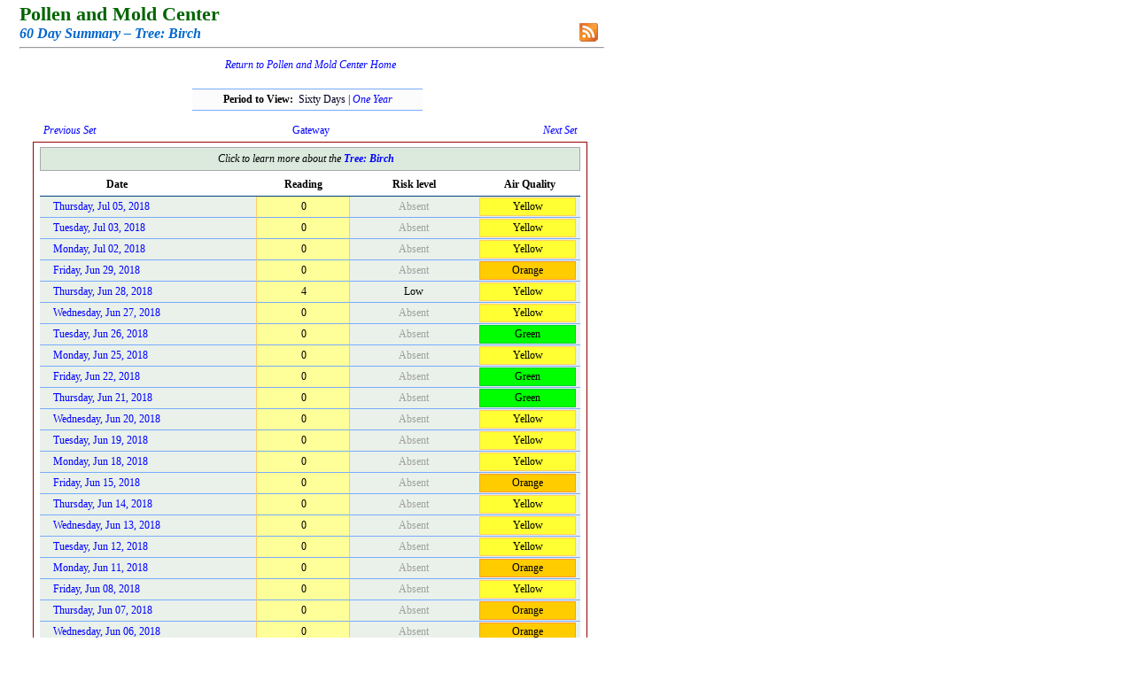

--- FILE ---
content_type: text/html; charset=utf-8
request_url: https://pollenandmold.stlouisco.com/Summary.aspx?dDate=7/5/2018&Item=Birch
body_size: 2065
content:


<!DOCTYPE html PUBLIC "-//W3C//DTD XHTML 1.0 Transitional//EN" "http://www.w3.org/TR/xhtml1/DTD/xhtml1-transitional.dtd">

<html xmlns="http://www.w3.org/1999/xhtml">
<head><title>
	Pollen and Mold Center | Health and Wellness | Saint Louis County, Missouri
</title><link rel="stylesheet" type="text/css" href="Include/polclass.css" /></head>

<body>    <form name="form1" method="post" action="Summary.aspx?dDate=7%2f5%2f2018&amp;Item=Birch" id="form1">
<div>
<input type="hidden" name="__VIEWSTATE" id="__VIEWSTATE" value="/wEPDwUJMjA3NzQxMTgyZGRlOHgVA5GJeT9gRobwtPV+K02LJQ==" />
</div>

<div>

	<input type="hidden" name="__VIEWSTATEGENERATOR" id="__VIEWSTATEGENERATOR" value="BCFEF455" />
</div>




    
<table width="100%">
    <tbody>
        <tr>
            <td style="padding-left: 5px;">
            <span class="DOHead">Pollen and Mold Center</span><br />
            <span id="Header1_lblDOItalic" class="DOItalic">60 Day Summary &ndash; Tree: Birch</span>
            <hr style="color: silver;" />

            <div style="position: relative;">
            <div style="position: absolute; right: 6px; bottom: 13px;"><a href="./Feed/RSSfaq.aspx">
                        <img src="./Include/rss_btn.png" style="width: 23px; height: 23px;" alt="RSS" border=0 /></a></div></div>
            </td>
        </tr>
    </tbody>
</table>

<div style="text-align: center; font-family: georgia; font-size: 14px; padding-top: 2px;">
            <span id="Header1_lblSiteWideLinktoPollenHome">
                <i><a href="./Default.aspx">Return to Pollen and Mold Center Home</a></i><br />
                <br />
            </span></div>




            <span id="Header1_lblImportantMessage"></span>







<table style="width: 100%;">
  <tbody>
    <tr>
        <td colspan="3" style="text-align: center; padding-bottom: 12px; padding-left: 200px; padding-right: 206px;">
        <div style="border-bottom: #79abfd 1px solid; border-top: #79abfd 1px solid; 
                    padding-bottom: 4px; padding-top: 4px; background: #fcfcfc;">
            <b>Period to View:&nbsp; </b><span style="color: #000022; font-family: georgia; font-size: 12px;">Sixty Days | <a href="./Summary.aspx?Item=Birch&amp;dDate=7/5/2018&amp;Period=12"><i>One Year</i></a></span></div></td>
    </tr>
    <tr>
        <td style="width: 40%; padding-bottom: 3px; padding-left: 32px; font-family: georgia; font-size: 12px;">
            <a href="./Summary.aspx?Item=Birch&amp;dDate=5/5/2018&amp;Period=2"><i>Previous Set</i></a></td>
        <td style="width: 20%; padding-bottom: 3px; text-align: center; font-family: georgia; font-size: 12px;">
            <a href="./Gateway.aspx" title="Select a different item to view!">Gateway</a></td>
        <td style="width: 40%; padding-bottom: 3px; padding-right: 32px; font-family: georgia; font-size: 12px; text-align: right;">
            <a href="./Summary.aspx?Item=Birch&amp;dDate=9/5/2018&amp;Period=2"><i>Next Set</i></a></td>
    </tr>
  </tbody>
</table>



<div style="padding-left: 22px;">
<div style="width: 610px; padding-left: 7px; padding-right: 7px; padding-top: 5px; padding-bottom: 10px;
            border: #990000 1px solid; background: #ffffff;"> 
<table style="width: 100%;" cellspacing="0">
  <tbody>
	<tr>
            <td colspan="4" style="text-align: CENTER; padding-top: 5px; padding-bottom: 5px;
                                   background: #DBEADC; border: #A8A8A8 1px solid; padding-right: 10px;">
                       <i>Click to learn more about the <a href="./html/BirchAlder.html" title="Learn more about this pollen or mold."><b>Tree: Birch</b></a></i>
                
                </td>
	</tr>
	<tr style="background-color: #FFFFFF;">
		<td style="width: 195px; text-align: LEFT; padding-left: 75px; padding-top: 8px; padding-bottom: 5px;
                       border-bottom: #004080 1px solid;"><b>Date</b></td>
		<td style="width: 115px; text-align: CENTER; padding-top: 8px; padding-bottom: 5px;
                       border-bottom: #004080 1px solid;"><b>Reading</b></td>
		<td style="width: 160px; text-align: CENTER; padding-top: 8px; padding-bottom: 5px;
                       border-bottom: #004080 1px solid;"><b>Risk level</b></td>
		<td style="width: 125px; text-align: CENTER; padding-top: 8px; padding-bottom: 5px;
                       border-bottom: #004080 1px solid;"><b>Air Quality</b></td>
	</tr>
 
                       <tr><td class="SixtyDayDate"><a href="./Pollen_Day.aspx?TargetID=11589">Thursday, Jul 05, 2018</a></td><td class="SixtyDayReading">0</td><td class="SixtyDayRiskLevel"><span style="color: #A0A0A0;">Absent</span></td><td class="SixtyDayAirQuality"><div style="padding-top: 2px; padding-bottom: 2px; background: #FFFF33; color: #000000; border: #FFCC66 1px solid;">Yellow</div></td></tr><tr><td class="SixtyDayDate"><a href="./Pollen_Day.aspx?TargetID=11588">Tuesday, Jul 03, 2018</a></td><td class="SixtyDayReading">0</td><td class="SixtyDayRiskLevel"><span style="color: #A0A0A0;">Absent</span></td><td class="SixtyDayAirQuality"><div style="padding-top: 2px; padding-bottom: 2px; background: #FFFF33; color: #000000; border: #FFCC66 1px solid;">Yellow</div></td></tr><tr><td class="SixtyDayDate"><a href="./Pollen_Day.aspx?TargetID=11587">Monday, Jul 02, 2018</a></td><td class="SixtyDayReading">0</td><td class="SixtyDayRiskLevel"><span style="color: #A0A0A0;">Absent</span></td><td class="SixtyDayAirQuality"><div style="padding-top: 2px; padding-bottom: 2px; background: #FFFF33; color: #000000; border: #FFCC66 1px solid;">Yellow</div></td></tr><tr><td class="SixtyDayDate"><a href="./Pollen_Day.aspx?TargetID=11586">Friday, Jun 29, 2018</a></td><td class="SixtyDayReading">0</td><td class="SixtyDayRiskLevel"><span style="color: #A0A0A0;">Absent</span></td><td class="SixtyDayAirQuality"><div style="padding-top: 2px; padding-bottom: 2px; background: #FFCC00; color: #000000; border: #FF9933 1px solid;">Orange</div></td></tr><tr><td class="SixtyDayDate"><a href="./Pollen_Day.aspx?TargetID=11585">Thursday, Jun 28, 2018</a></td><td class="SixtyDayReading">4</td><td class="SixtyDayRiskLevel">Low</td><td class="SixtyDayAirQuality"><div style="padding-top: 2px; padding-bottom: 2px; background: #FFFF33; color: #000000; border: #FFCC66 1px solid;">Yellow</div></td></tr><tr><td class="SixtyDayDate"><a href="./Pollen_Day.aspx?TargetID=11584">Wednesday, Jun 27, 2018</a></td><td class="SixtyDayReading">0</td><td class="SixtyDayRiskLevel"><span style="color: #A0A0A0;">Absent</span></td><td class="SixtyDayAirQuality"><div style="padding-top: 2px; padding-bottom: 2px; background: #FFFF33; color: #000000; border: #FFCC66 1px solid;">Yellow</div></td></tr><tr><td class="SixtyDayDate"><a href="./Pollen_Day.aspx?TargetID=11583">Tuesday, Jun 26, 2018</a></td><td class="SixtyDayReading">0</td><td class="SixtyDayRiskLevel"><span style="color: #A0A0A0;">Absent</span></td><td class="SixtyDayAirQuality"><div style="padding-top: 2px; padding-bottom: 2px; background: #00FF00; color: #000000; border: #00CC33 1px solid;">Green</div></td></tr><tr><td class="SixtyDayDate"><a href="./Pollen_Day.aspx?TargetID=11582">Monday, Jun 25, 2018</a></td><td class="SixtyDayReading">0</td><td class="SixtyDayRiskLevel"><span style="color: #A0A0A0;">Absent</span></td><td class="SixtyDayAirQuality"><div style="padding-top: 2px; padding-bottom: 2px; background: #FFFF33; color: #000000; border: #FFCC66 1px solid;">Yellow</div></td></tr><tr><td class="SixtyDayDate"><a href="./Pollen_Day.aspx?TargetID=11581">Friday, Jun 22, 2018</a></td><td class="SixtyDayReading">0</td><td class="SixtyDayRiskLevel"><span style="color: #A0A0A0;">Absent</span></td><td class="SixtyDayAirQuality"><div style="padding-top: 2px; padding-bottom: 2px; background: #00FF00; color: #000000; border: #00CC33 1px solid;">Green</div></td></tr><tr><td class="SixtyDayDate"><a href="./Pollen_Day.aspx?TargetID=11580">Thursday, Jun 21, 2018</a></td><td class="SixtyDayReading">0</td><td class="SixtyDayRiskLevel"><span style="color: #A0A0A0;">Absent</span></td><td class="SixtyDayAirQuality"><div style="padding-top: 2px; padding-bottom: 2px; background: #00FF00; color: #000000; border: #00CC33 1px solid;">Green</div></td></tr><tr><td class="SixtyDayDate"><a href="./Pollen_Day.aspx?TargetID=11579">Wednesday, Jun 20, 2018</a></td><td class="SixtyDayReading">0</td><td class="SixtyDayRiskLevel"><span style="color: #A0A0A0;">Absent</span></td><td class="SixtyDayAirQuality"><div style="padding-top: 2px; padding-bottom: 2px; background: #FFFF33; color: #000000; border: #FFCC66 1px solid;">Yellow</div></td></tr><tr><td class="SixtyDayDate"><a href="./Pollen_Day.aspx?TargetID=11578">Tuesday, Jun 19, 2018</a></td><td class="SixtyDayReading">0</td><td class="SixtyDayRiskLevel"><span style="color: #A0A0A0;">Absent</span></td><td class="SixtyDayAirQuality"><div style="padding-top: 2px; padding-bottom: 2px; background: #FFFF33; color: #000000; border: #FFCC66 1px solid;">Yellow</div></td></tr><tr><td class="SixtyDayDate"><a href="./Pollen_Day.aspx?TargetID=11577">Monday, Jun 18, 2018</a></td><td class="SixtyDayReading">0</td><td class="SixtyDayRiskLevel"><span style="color: #A0A0A0;">Absent</span></td><td class="SixtyDayAirQuality"><div style="padding-top: 2px; padding-bottom: 2px; background: #FFFF33; color: #000000; border: #FFCC66 1px solid;">Yellow</div></td></tr><tr><td class="SixtyDayDate"><a href="./Pollen_Day.aspx?TargetID=11576">Friday, Jun 15, 2018</a></td><td class="SixtyDayReading">0</td><td class="SixtyDayRiskLevel"><span style="color: #A0A0A0;">Absent</span></td><td class="SixtyDayAirQuality"><div style="padding-top: 2px; padding-bottom: 2px; background: #FFCC00; color: #000000; border: #FF9933 1px solid;">Orange</div></td></tr><tr><td class="SixtyDayDate"><a href="./Pollen_Day.aspx?TargetID=11575">Thursday, Jun 14, 2018</a></td><td class="SixtyDayReading">0</td><td class="SixtyDayRiskLevel"><span style="color: #A0A0A0;">Absent</span></td><td class="SixtyDayAirQuality"><div style="padding-top: 2px; padding-bottom: 2px; background: #FFFF33; color: #000000; border: #FFCC66 1px solid;">Yellow</div></td></tr><tr><td class="SixtyDayDate"><a href="./Pollen_Day.aspx?TargetID=11574">Wednesday, Jun 13, 2018</a></td><td class="SixtyDayReading">0</td><td class="SixtyDayRiskLevel"><span style="color: #A0A0A0;">Absent</span></td><td class="SixtyDayAirQuality"><div style="padding-top: 2px; padding-bottom: 2px; background: #FFFF33; color: #000000; border: #FFCC66 1px solid;">Yellow</div></td></tr><tr><td class="SixtyDayDate"><a href="./Pollen_Day.aspx?TargetID=11573">Tuesday, Jun 12, 2018</a></td><td class="SixtyDayReading">0</td><td class="SixtyDayRiskLevel"><span style="color: #A0A0A0;">Absent</span></td><td class="SixtyDayAirQuality"><div style="padding-top: 2px; padding-bottom: 2px; background: #FFFF33; color: #000000; border: #FFCC66 1px solid;">Yellow</div></td></tr><tr><td class="SixtyDayDate"><a href="./Pollen_Day.aspx?TargetID=11572">Monday, Jun 11, 2018</a></td><td class="SixtyDayReading">0</td><td class="SixtyDayRiskLevel"><span style="color: #A0A0A0;">Absent</span></td><td class="SixtyDayAirQuality"><div style="padding-top: 2px; padding-bottom: 2px; background: #FFCC00; color: #000000; border: #FF9933 1px solid;">Orange</div></td></tr><tr><td class="SixtyDayDate"><a href="./Pollen_Day.aspx?TargetID=11571">Friday, Jun 08, 2018</a></td><td class="SixtyDayReading">0</td><td class="SixtyDayRiskLevel"><span style="color: #A0A0A0;">Absent</span></td><td class="SixtyDayAirQuality"><div style="padding-top: 2px; padding-bottom: 2px; background: #FFFF33; color: #000000; border: #FFCC66 1px solid;">Yellow</div></td></tr><tr><td class="SixtyDayDate"><a href="./Pollen_Day.aspx?TargetID=11570">Thursday, Jun 07, 2018</a></td><td class="SixtyDayReading">0</td><td class="SixtyDayRiskLevel"><span style="color: #A0A0A0;">Absent</span></td><td class="SixtyDayAirQuality"><div style="padding-top: 2px; padding-bottom: 2px; background: #FFCC00; color: #000000; border: #FF9933 1px solid;">Orange</div></td></tr><tr><td class="SixtyDayDate"><a href="./Pollen_Day.aspx?TargetID=11569">Wednesday, Jun 06, 2018</a></td><td class="SixtyDayReading">0</td><td class="SixtyDayRiskLevel"><span style="color: #A0A0A0;">Absent</span></td><td class="SixtyDayAirQuality"><div style="padding-top: 2px; padding-bottom: 2px; background: #FFCC00; color: #000000; border: #FF9933 1px solid;">Orange</div></td></tr><tr><td class="SixtyDayDate"><a href="./Pollen_Day.aspx?TargetID=11568">Tuesday, Jun 05, 2018</a></td><td class="SixtyDayReading">2</td><td class="SixtyDayRiskLevel">Low</td><td class="SixtyDayAirQuality"><div style="padding-top: 2px; padding-bottom: 2px; background: #FFCC00; color: #000000; border: #FF9933 1px solid;">Orange</div></td></tr><tr><td class="SixtyDayDate"><a href="./Pollen_Day.aspx?TargetID=11567">Monday, Jun 04, 2018</a></td><td class="SixtyDayReading">2</td><td class="SixtyDayRiskLevel">Low</td><td class="SixtyDayAirQuality"><div style="padding-top: 2px; padding-bottom: 2px; background: #FFFF33; color: #000000; border: #FFCC66 1px solid;">Yellow</div></td></tr><tr><td class="SixtyDayDate"><a href="./Pollen_Day.aspx?TargetID=11566">Friday, Jun 01, 2018</a></td><td class="SixtyDayReading">2</td><td class="SixtyDayRiskLevel">Low</td><td class="SixtyDayAirQuality"><div style="padding-top: 2px; padding-bottom: 2px; background: #FFCC00; color: #000000; border: #FF9933 1px solid;">Orange</div></td></tr><tr><td class="SixtyDayDate"><a href="./Pollen_Day.aspx?TargetID=11565">Thursday, May 31, 2018</a></td><td class="SixtyDayReading">4</td><td class="SixtyDayRiskLevel">Low</td><td class="SixtyDayAirQuality"><div style="padding-top: 2px; padding-bottom: 2px; background: #00FF00; color: #000000; border: #00CC33 1px solid;">Green</div></td></tr><tr><td class="SixtyDayDate"><a href="./Pollen_Day.aspx?TargetID=11564">Wednesday, May 30, 2018</a></td><td class="SixtyDayReading">2</td><td class="SixtyDayRiskLevel">Low</td><td class="SixtyDayAirQuality"><div style="padding-top: 2px; padding-bottom: 2px; background: #FFFF33; color: #000000; border: #FFCC66 1px solid;">Yellow</div></td></tr><tr><td class="SixtyDayDate"><a href="./Pollen_Day.aspx?TargetID=11563">Tuesday, May 29, 2018</a></td><td class="SixtyDayReading">2</td><td class="SixtyDayRiskLevel">Low</td><td class="SixtyDayAirQuality"><div style="padding-top: 2px; padding-bottom: 2px; background: #00FF00; color: #000000; border: #00CC33 1px solid;">Green</div></td></tr><tr><td class="SixtyDayDate"><a href="./Pollen_Day.aspx?TargetID=11562">Friday, May 25, 2018</a></td><td class="SixtyDayReading">7</td><td class="SixtyDayRiskLevel">Low</td><td class="SixtyDayAirQuality"><div style="padding-top: 2px; padding-bottom: 2px; background: #FFFF33; color: #000000; border: #FFCC66 1px solid;">Yellow</div></td></tr><tr><td class="SixtyDayDate"><a href="./Pollen_Day.aspx?TargetID=11561">Thursday, May 24, 2018</a></td><td class="SixtyDayReading">23</td><td class="SixtyDayRiskLevel">Moderate</td><td class="SixtyDayAirQuality"><div style="padding-top: 2px; padding-bottom: 2px; background: #FFCC00; color: #000000; border: #FF9933 1px solid;">Orange</div></td></tr><tr><td class="SixtyDayDate"><a href="./Pollen_Day.aspx?TargetID=11560">Wednesday, May 23, 2018</a></td><td class="SixtyDayReading">41</td><td class="SixtyDayRiskLevel">Moderate</td><td class="SixtyDayAirQuality"><div style="padding-top: 2px; padding-bottom: 2px; background: #FFFF33; color: #000000; border: #FFCC66 1px solid;">Yellow</div></td></tr><tr><td class="SixtyDayDate"><a href="./Pollen_Day.aspx?TargetID=11559">Tuesday, May 22, 2018</a></td><td class="SixtyDayReading">14</td><td class="SixtyDayRiskLevel">Low</td><td class="SixtyDayAirQuality"><div style="padding-top: 2px; padding-bottom: 2px; background: #FFFF33; color: #000000; border: #FFCC66 1px solid;">Yellow</div></td></tr><tr><td class="SixtyDayDate"><a href="./Pollen_Day.aspx?TargetID=11558">Monday, May 21, 2018</a></td><td class="SixtyDayReading">7</td><td class="SixtyDayRiskLevel">Low</td><td class="SixtyDayAirQuality"><div style="padding-top: 2px; padding-bottom: 2px; background: #00FF00; color: #000000; border: #00CC33 1px solid;">Green</div></td></tr><tr><td class="SixtyDayDate"><a href="./Pollen_Day.aspx?TargetID=11557">Friday, May 18, 2018</a></td><td class="SixtyDayReading">11</td><td class="SixtyDayRiskLevel">Low</td><td class="SixtyDayAirQuality"><div style="padding-top: 2px; padding-bottom: 2px; background: #00FF00; color: #000000; border: #00CC33 1px solid;">Green</div></td></tr><tr><td class="SixtyDayDate"><a href="./Pollen_Day.aspx?TargetID=11556">Thursday, May 17, 2018</a></td><td class="SixtyDayReading">0</td><td class="SixtyDayRiskLevel"><span style="color: #A0A0A0;">Absent</span></td><td class="SixtyDayAirQuality"><div style="padding-top: 2px; padding-bottom: 2px; background: #FFFF33; color: #000000; border: #FFCC66 1px solid;">Yellow</div></td></tr><tr><td class="SixtyDayDate"><a href="./Pollen_Day.aspx?TargetID=11555">Wednesday, May 16, 2018</a></td><td class="SixtyDayReading">0</td><td class="SixtyDayRiskLevel"><span style="color: #A0A0A0;">Absent</span></td><td class="SixtyDayAirQuality"><div style="padding-top: 2px; padding-bottom: 2px; background: #00FF00; color: #000000; border: #00CC33 1px solid;">Green</div></td></tr><tr><td class="SixtyDayDate"><a href="./Pollen_Day.aspx?TargetID=11554">Tuesday, May 15, 2018</a></td><td class="SixtyDayReading">0</td><td class="SixtyDayRiskLevel"><span style="color: #A0A0A0;">Absent</span></td><td class="SixtyDayAirQuality"><div style="padding-top: 2px; padding-bottom: 2px; background: #FFFF33; color: #000000; border: #FFCC66 1px solid;">Yellow</div></td></tr><tr><td class="SixtyDayDate"><a href="./Pollen_Day.aspx?TargetID=11553">Monday, May 14, 2018</a></td><td class="SixtyDayReading">0</td><td class="SixtyDayRiskLevel"><span style="color: #A0A0A0;">Absent</span></td><td class="SixtyDayAirQuality"><div style="padding-top: 2px; padding-bottom: 2px; background: #FFFF33; color: #000000; border: #FFCC66 1px solid;">Yellow</div></td></tr><tr><td class="SixtyDayDate"><a href="./Pollen_Day.aspx?TargetID=11552">Friday, May 11, 2018</a></td><td class="SixtyDayReading">4</td><td class="SixtyDayRiskLevel">Low</td><td class="SixtyDayAirQuality"><div style="padding-top: 2px; padding-bottom: 2px; background: #FFFF33; color: #000000; border: #FFCC66 1px solid;">Yellow</div></td></tr><tr><td class="SixtyDayDate"><a href="./Pollen_Day.aspx?TargetID=11551">Thursday, May 10, 2018</a></td><td class="SixtyDayReading">0</td><td class="SixtyDayRiskLevel"><span style="color: #A0A0A0;">Absent</span></td><td class="SixtyDayAirQuality"><div style="padding-top: 2px; padding-bottom: 2px; background: #FFFF33; color: #000000; border: #FFCC66 1px solid;">Yellow</div></td></tr><tr><td class="SixtyDayDate"><a href="./Pollen_Day.aspx?TargetID=11550">Wednesday, May 09, 2018</a></td><td class="SixtyDayReading">4</td><td class="SixtyDayRiskLevel">Low</td><td class="SixtyDayAirQuality"><div style="padding-top: 2px; padding-bottom: 2px; background: #00FF00; color: #000000; border: #00CC33 1px solid;">Green</div></td></tr><tr><td class="SixtyDayDate"><a href="./Pollen_Day.aspx?TargetID=11549">Tuesday, May 08, 2018</a></td><td class="SixtyDayReading">4</td><td class="SixtyDayRiskLevel">Low</td><td class="SixtyDayAirQuality"><div style="padding-top: 2px; padding-bottom: 2px; background: #FFFF33; color: #000000; border: #FFCC66 1px solid;">Yellow</div></td></tr><tr><td class="SixtyDayDate"><a href="./Pollen_Day.aspx?TargetID=11548">Monday, May 07, 2018</a></td><td class="SixtyDayReading">0</td><td class="SixtyDayRiskLevel"><span style="color: #A0A0A0;">Absent</span></td><td class="SixtyDayAirQuality"><div style="padding-top: 2px; padding-bottom: 2px; background: #00FF00; color: #000000; border: #00CC33 1px solid;">Green</div></td></tr><tr><td class="SixtyDayDate"><a href="./Pollen_Day.aspx?TargetID=11547">Friday, May 04, 2018</a></td><td class="SixtyDayReading">0</td><td class="SixtyDayRiskLevel"><span style="color: #A0A0A0;">Absent</span></td><td class="SixtyDayAirQuality"><div style="padding-top: 2px; padding-bottom: 2px; background: #00FF00; color: #000000; border: #00CC33 1px solid;">Green</div></td></tr>

</tbody></table>
</div></div>






<br />
<br />
<hr style="color: silver;" />
<div style="text-align: center; font-size: 10px; position: relative;"><i>&nbsp;</i>
    <div style="text-align: right; position: absolute; top: -30px; right: 15px; width: 200px; font-family: georgia; font-size: 14px;">
        <i>
            <a href="./html/References.html">References</a> | 
            <a href="./html/FAQ.html">FAQs</a> | 
            <a href="./html/ContactUs.html">Contact Us</a>
        </i>
    </div>
</div>
<br />
<br />




    

</form></body></html>
